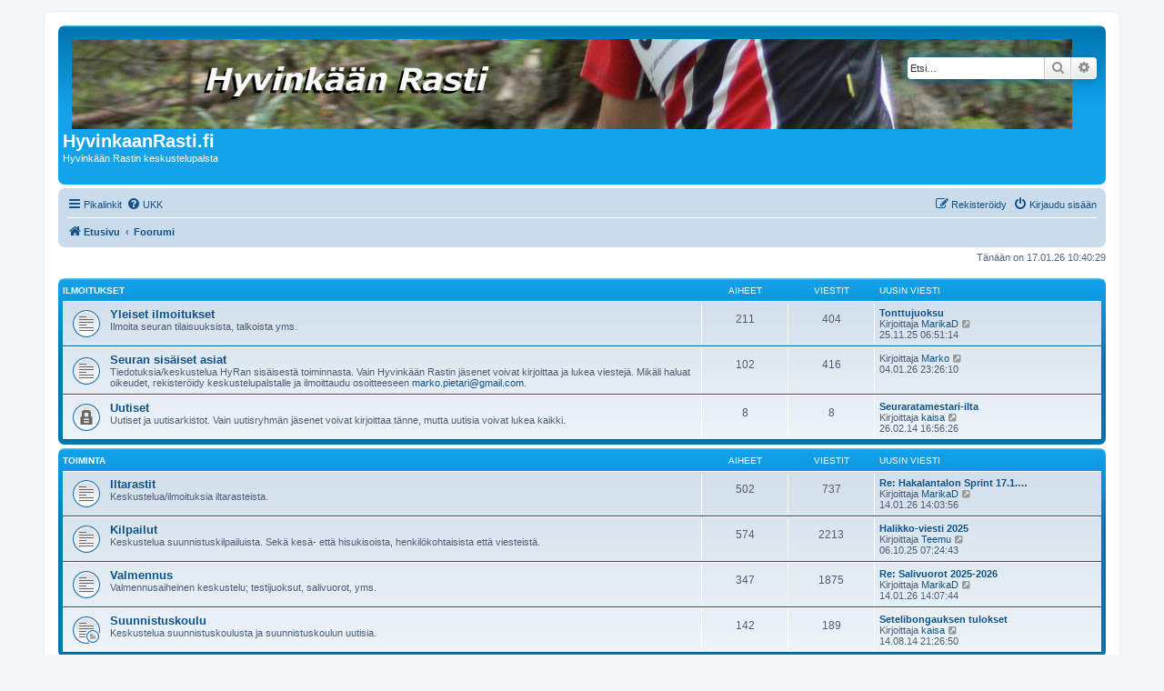

--- FILE ---
content_type: text/html; charset=UTF-8
request_url: http://forum.hyvinkaanrasti.fi/index.php?sid=a8448eb47432553b534e7333528ece81
body_size: 5647
content:
<!DOCTYPE html>
<html dir="ltr" lang="fi">
<head>
<meta charset="utf-8" />
<meta http-equiv="X-UA-Compatible" content="IE=edge">
<meta name="viewport" content="width=device-width, initial-scale=1" />

<title>HyvinkaanRasti.fi - Foorumi</title>



<!--
	phpBB style name: prosilver
	Based on style:   prosilver (this is the default phpBB3 style)
	Original author:  Tom Beddard ( http://www.subBlue.com/ )
	Modified by:
-->

<link href="./assets/css/font-awesome.min.css?assets_version=9" rel="stylesheet">
<link href="./styles/prosilver/theme/stylesheet.css?assets_version=9" rel="stylesheet">
<link href="./styles/prosilver/theme/fi/stylesheet.css?assets_version=9" rel="stylesheet">




<!--[if lte IE 9]>
	<link href="./styles/prosilver/theme/tweaks.css?assets_version=9" rel="stylesheet">
<![endif]-->





</head>
<body id="phpbb" class="nojs notouch section-index ltr ">


<div id="wrap" class="wrap">
	<a id="top" class="top-anchor" accesskey="t"></a>
	<div id="page-header">
		<div class="headerbar" role="banner">
					<div class="inner">

			<div id="site-description" class="site-description">
		<a id="logo" class="logo" href="http://www.hyvinkaanrasti.fi" title="Etusivu">
					<span class="site_logo"></span>
				</a>
				<h1>HyvinkaanRasti.fi</h1>
				<p>Hyvinkään Rastin keskustelupalsta</p>
				<p class="skiplink"><a href="#start_here">Hyppää sisältöön</a></p>
			</div>

									<div id="search-box" class="search-box search-header" role="search">
				<form action="./search.php?sid=52eefde49245ed94d39ee5695de27c8e" method="get" id="search">
				<fieldset>
					<input name="keywords" id="keywords" type="search" maxlength="128" title="Etsi avainsanoja" class="inputbox search tiny" size="20" value="" placeholder="Etsi…" />
					<button class="button button-search" type="submit" title="Etsi">
						<i class="icon fa-search fa-fw" aria-hidden="true"></i><span class="sr-only">Etsi</span>
					</button>
					<a href="./search.php?sid=52eefde49245ed94d39ee5695de27c8e" class="button button-search-end" title="Tarkennettu haku">
						<i class="icon fa-cog fa-fw" aria-hidden="true"></i><span class="sr-only">Tarkennettu haku</span>
					</a>
					<input type="hidden" name="sid" value="52eefde49245ed94d39ee5695de27c8e" />

				</fieldset>
				</form>
			</div>
						
			</div>
					</div>
				<div class="navbar" role="navigation">
	<div class="inner">

	<ul id="nav-main" class="nav-main linklist" role="menubar">

		<li id="quick-links" class="quick-links dropdown-container responsive-menu" data-skip-responsive="true">
			<a href="#" class="dropdown-trigger">
				<i class="icon fa-bars fa-fw" aria-hidden="true"></i><span>Pikalinkit</span>
			</a>
			<div class="dropdown">
				<div class="pointer"><div class="pointer-inner"></div></div>
				<ul class="dropdown-contents" role="menu">
					
											<li class="separator"></li>
																									<li>
								<a href="./search.php?search_id=unanswered&amp;sid=52eefde49245ed94d39ee5695de27c8e" role="menuitem">
									<i class="icon fa-file-o fa-fw icon-gray" aria-hidden="true"></i><span>Vastaamattomat aiheet</span>
								</a>
							</li>
							<li>
								<a href="./search.php?search_id=active_topics&amp;sid=52eefde49245ed94d39ee5695de27c8e" role="menuitem">
									<i class="icon fa-file-o fa-fw icon-blue" aria-hidden="true"></i><span>Aktiiviset viestiketjut</span>
								</a>
							</li>
							<li class="separator"></li>
							<li>
								<a href="./search.php?sid=52eefde49245ed94d39ee5695de27c8e" role="menuitem">
									<i class="icon fa-search fa-fw" aria-hidden="true"></i><span>Etsi</span>
								</a>
							</li>
					
										<li class="separator"></li>

									</ul>
			</div>
		</li>

				<li data-skip-responsive="true">
			<a href="/app.php/help/faq?sid=52eefde49245ed94d39ee5695de27c8e" rel="help" title="Usein kysyttyä" role="menuitem">
				<i class="icon fa-question-circle fa-fw" aria-hidden="true"></i><span>UKK</span>
			</a>
		</li>
						
			<li class="rightside"  data-skip-responsive="true">
			<a href="./ucp.php?mode=login&amp;redirect=index.php&amp;sid=52eefde49245ed94d39ee5695de27c8e" title="Kirjaudu sisään" accesskey="x" role="menuitem">
				<i class="icon fa-power-off fa-fw" aria-hidden="true"></i><span>Kirjaudu sisään</span>
			</a>
		</li>
					<li class="rightside" data-skip-responsive="true">
				<a href="./ucp.php?mode=register&amp;sid=52eefde49245ed94d39ee5695de27c8e" role="menuitem">
					<i class="icon fa-pencil-square-o  fa-fw" aria-hidden="true"></i><span>Rekisteröidy</span>
				</a>
			</li>
						</ul>

	<ul id="nav-breadcrumbs" class="nav-breadcrumbs linklist navlinks" role="menubar">
				
		
		<li class="breadcrumbs" itemscope itemtype="https://schema.org/BreadcrumbList">

							<span class="crumb" itemtype="https://schema.org/ListItem" itemprop="itemListElement" itemscope><a itemprop="item" href="http://www.hyvinkaanrasti.fi" data-navbar-reference="home"><i class="icon fa-home fa-fw" aria-hidden="true"></i><span itemprop="name">Etusivu</span></a><meta itemprop="position" content="1" /></span>
			
							<span class="crumb" itemtype="https://schema.org/ListItem" itemprop="itemListElement" itemscope><a itemprop="item" href="./index.php?sid=52eefde49245ed94d39ee5695de27c8e" accesskey="h" data-navbar-reference="index"><span itemprop="name">Foorumi</span></a><meta itemprop="position" content="2" /></span>

			
					</li>

		
					<li class="rightside responsive-search">
				<a href="./search.php?sid=52eefde49245ed94d39ee5695de27c8e" title="Näytä tarkan haun vaihtoehdot" role="menuitem">
					<i class="icon fa-search fa-fw" aria-hidden="true"></i><span class="sr-only">Etsi</span>
				</a>
			</li>
			</ul>

	</div>
</div>
	</div>

	
	<a id="start_here" class="anchor"></a>
	<div id="page-body" class="page-body" role="main">
		
		
<p class="right responsive-center time">Tänään on 17.01.26 10:40:29</p>



	
				<div class="forabg">
			<div class="inner">
			<ul class="topiclist">
				<li class="header">
										<dl class="row-item">
						<dt><div class="list-inner"><a href="./viewforum.php?f=26&amp;sid=52eefde49245ed94d39ee5695de27c8e">Ilmoitukset</a></div></dt>
						<dd class="topics">Aiheet</dd>
						<dd class="posts">Viestit</dd>
						<dd class="lastpost"><span>Uusin viesti</span></dd>
					</dl>
									</li>
			</ul>
			<ul class="topiclist forums">
		
	
	
	
			
					<li class="row">
						<dl class="row-item forum_read">
				<dt title="Ei lukemattomia viestejä">
										<div class="list-inner">
																		<a href="./viewforum.php?f=7&amp;sid=52eefde49245ed94d39ee5695de27c8e" class="forumtitle">Yleiset ilmoitukset</a>
						<br />Ilmoita seuran tilaisuuksista, talkoista yms.												
												<div class="responsive-show" style="display: none;">
															Aiheet: <strong>211</strong>
													</div>
											</div>
				</dt>
									<dd class="topics">211 <dfn>Aiheet</dfn></dd>
					<dd class="posts">404 <dfn>Viestit</dfn></dd>
					<dd class="lastpost">
						<span>
																						<dfn>Uusin viesti</dfn>
																										<a href="./viewtopic.php?f=7&amp;p=8067&amp;sid=52eefde49245ed94d39ee5695de27c8e#p8067" title="Tonttujuoksu" class="lastsubject">Tonttujuoksu</a> <br />
																	Kirjoittaja <a href="./memberlist.php?mode=viewprofile&amp;u=394&amp;sid=52eefde49245ed94d39ee5695de27c8e" class="username">MarikaD</a>																	<a href="./viewtopic.php?f=7&amp;p=8067&amp;sid=52eefde49245ed94d39ee5695de27c8e#p8067" title="Näytä uusin viesti">
										<i class="icon fa-external-link-square fa-fw icon-lightgray icon-md" aria-hidden="true"></i><span class="sr-only">Näytä uusin viesti</span>
									</a>
																<br /><time datetime="2025-11-25T03:51:14+00:00">25.11.25 06:51:14</time>
													</span>
					</dd>
							</dl>
					</li>
			
	
	
			
					<li class="row">
						<dl class="row-item forum_read">
				<dt title="Ei lukemattomia viestejä">
										<div class="list-inner">
																		<a href="./viewforum.php?f=8&amp;sid=52eefde49245ed94d39ee5695de27c8e" class="forumtitle">Seuran sisäiset asiat</a>
						<br />Tiedotuksia/keskustelua HyRan sisäisestä toiminnasta. Vain Hyvinkään Rastin jäsenet voivat kirjoittaa ja lukea viestejä. Mikäli haluat oikeudet, rekisteröidy keskustelupalstalle ja ilmoittaudu osoitteeseen <a href="mailto:marko.pietari@gmail.com">marko.pietari@gmail.com</a>.												
												<div class="responsive-show" style="display: none;">
															Aiheet: <strong>102</strong>
													</div>
											</div>
				</dt>
									<dd class="topics">102 <dfn>Aiheet</dfn></dd>
					<dd class="posts">416 <dfn>Viestit</dfn></dd>
					<dd class="lastpost">
						<span>
																						<dfn>Uusin viesti</dfn>
																	Kirjoittaja <a href="./memberlist.php?mode=viewprofile&amp;u=279&amp;sid=52eefde49245ed94d39ee5695de27c8e" class="username">Marko</a>																	<a href="./viewtopic.php?f=8&amp;p=8081&amp;sid=52eefde49245ed94d39ee5695de27c8e#p8081" title="Näytä uusin viesti">
										<i class="icon fa-external-link-square fa-fw icon-lightgray icon-md" aria-hidden="true"></i><span class="sr-only">Näytä uusin viesti</span>
									</a>
																<br /><time datetime="2026-01-04T20:26:10+00:00">04.01.26 23:26:10</time>
													</span>
					</dd>
							</dl>
					</li>
			
	
	
			
					<li class="row">
						<dl class="row-item forum_read_locked">
				<dt title="Alue on lukittu">
										<div class="list-inner">
																		<a href="./viewforum.php?f=31&amp;sid=52eefde49245ed94d39ee5695de27c8e" class="forumtitle">Uutiset</a>
						<br />Uutiset ja uutisarkistot. Vain uutisryhmän jäsenet voivat kirjoittaa tänne, mutta uutisia voivat lukea kaikki.												
												<div class="responsive-show" style="display: none;">
															Aiheet: <strong>8</strong>
													</div>
											</div>
				</dt>
									<dd class="topics">8 <dfn>Aiheet</dfn></dd>
					<dd class="posts">8 <dfn>Viestit</dfn></dd>
					<dd class="lastpost">
						<span>
																						<dfn>Uusin viesti</dfn>
																										<a href="./viewtopic.php?f=31&amp;p=6115&amp;sid=52eefde49245ed94d39ee5695de27c8e#p6115" title="Seuraratamestari-ilta" class="lastsubject">Seuraratamestari-ilta</a> <br />
																	Kirjoittaja <a href="./memberlist.php?mode=viewprofile&amp;u=26&amp;sid=52eefde49245ed94d39ee5695de27c8e" class="username">kaisa</a>																	<a href="./viewtopic.php?f=31&amp;p=6115&amp;sid=52eefde49245ed94d39ee5695de27c8e#p6115" title="Näytä uusin viesti">
										<i class="icon fa-external-link-square fa-fw icon-lightgray icon-md" aria-hidden="true"></i><span class="sr-only">Näytä uusin viesti</span>
									</a>
																<br /><time datetime="2014-02-26T13:56:26+00:00">26.02.14 16:56:26</time>
													</span>
					</dd>
							</dl>
					</li>
			
	
				</ul>

			</div>
		</div>
	
				<div class="forabg">
			<div class="inner">
			<ul class="topiclist">
				<li class="header">
										<dl class="row-item">
						<dt><div class="list-inner"><a href="./viewforum.php?f=28&amp;sid=52eefde49245ed94d39ee5695de27c8e">Toiminta</a></div></dt>
						<dd class="topics">Aiheet</dd>
						<dd class="posts">Viestit</dd>
						<dd class="lastpost"><span>Uusin viesti</span></dd>
					</dl>
									</li>
			</ul>
			<ul class="topiclist forums">
		
	
	
	
			
					<li class="row">
						<dl class="row-item forum_read">
				<dt title="Ei lukemattomia viestejä">
										<div class="list-inner">
																		<a href="./viewforum.php?f=20&amp;sid=52eefde49245ed94d39ee5695de27c8e" class="forumtitle">Iltarastit</a>
						<br />Keskustelua/ilmoituksia iltarasteista.												
												<div class="responsive-show" style="display: none;">
															Aiheet: <strong>502</strong>
													</div>
											</div>
				</dt>
									<dd class="topics">502 <dfn>Aiheet</dfn></dd>
					<dd class="posts">737 <dfn>Viestit</dfn></dd>
					<dd class="lastpost">
						<span>
																						<dfn>Uusin viesti</dfn>
																										<a href="./viewtopic.php?f=20&amp;p=8086&amp;sid=52eefde49245ed94d39ee5695de27c8e#p8086" title="Re: Hakalantalon Sprint 17.1.2026" class="lastsubject">Re: Hakalantalon Sprint 17.1.…</a> <br />
																	Kirjoittaja <a href="./memberlist.php?mode=viewprofile&amp;u=394&amp;sid=52eefde49245ed94d39ee5695de27c8e" class="username">MarikaD</a>																	<a href="./viewtopic.php?f=20&amp;p=8086&amp;sid=52eefde49245ed94d39ee5695de27c8e#p8086" title="Näytä uusin viesti">
										<i class="icon fa-external-link-square fa-fw icon-lightgray icon-md" aria-hidden="true"></i><span class="sr-only">Näytä uusin viesti</span>
									</a>
																<br /><time datetime="2026-01-14T11:03:56+00:00">14.01.26 14:03:56</time>
													</span>
					</dd>
							</dl>
					</li>
			
	
	
			
					<li class="row">
						<dl class="row-item forum_read">
				<dt title="Ei lukemattomia viestejä">
										<div class="list-inner">
																		<a href="./viewforum.php?f=16&amp;sid=52eefde49245ed94d39ee5695de27c8e" class="forumtitle">Kilpailut</a>
						<br />Keskustelua suunnistuskilpailuista. Sekä kesä- että hisukisoista, henkilökohtaisista että viesteistä.												
												<div class="responsive-show" style="display: none;">
															Aiheet: <strong>574</strong>
													</div>
											</div>
				</dt>
									<dd class="topics">574 <dfn>Aiheet</dfn></dd>
					<dd class="posts">2213 <dfn>Viestit</dfn></dd>
					<dd class="lastpost">
						<span>
																						<dfn>Uusin viesti</dfn>
																										<a href="./viewtopic.php?f=16&amp;p=8053&amp;sid=52eefde49245ed94d39ee5695de27c8e#p8053" title="Halikko-viesti 2025" class="lastsubject">Halikko-viesti 2025</a> <br />
																	Kirjoittaja <a href="./memberlist.php?mode=viewprofile&amp;u=384&amp;sid=52eefde49245ed94d39ee5695de27c8e" class="username">Teemu</a>																	<a href="./viewtopic.php?f=16&amp;p=8053&amp;sid=52eefde49245ed94d39ee5695de27c8e#p8053" title="Näytä uusin viesti">
										<i class="icon fa-external-link-square fa-fw icon-lightgray icon-md" aria-hidden="true"></i><span class="sr-only">Näytä uusin viesti</span>
									</a>
																<br /><time datetime="2025-10-06T04:24:43+00:00">06.10.25 07:24:43</time>
													</span>
					</dd>
							</dl>
					</li>
			
	
	
			
					<li class="row">
						<dl class="row-item forum_read">
				<dt title="Ei lukemattomia viestejä">
										<div class="list-inner">
																		<a href="./viewforum.php?f=19&amp;sid=52eefde49245ed94d39ee5695de27c8e" class="forumtitle">Valmennus</a>
						<br />Valmennusaiheinen keskustelu; testijuoksut, salivuorot, yms.												
												<div class="responsive-show" style="display: none;">
															Aiheet: <strong>347</strong>
													</div>
											</div>
				</dt>
									<dd class="topics">347 <dfn>Aiheet</dfn></dd>
					<dd class="posts">1875 <dfn>Viestit</dfn></dd>
					<dd class="lastpost">
						<span>
																						<dfn>Uusin viesti</dfn>
																										<a href="./viewtopic.php?f=19&amp;p=8087&amp;sid=52eefde49245ed94d39ee5695de27c8e#p8087" title="Re: Salivuorot 2025-2026" class="lastsubject">Re: Salivuorot 2025-2026</a> <br />
																	Kirjoittaja <a href="./memberlist.php?mode=viewprofile&amp;u=394&amp;sid=52eefde49245ed94d39ee5695de27c8e" class="username">MarikaD</a>																	<a href="./viewtopic.php?f=19&amp;p=8087&amp;sid=52eefde49245ed94d39ee5695de27c8e#p8087" title="Näytä uusin viesti">
										<i class="icon fa-external-link-square fa-fw icon-lightgray icon-md" aria-hidden="true"></i><span class="sr-only">Näytä uusin viesti</span>
									</a>
																<br /><time datetime="2026-01-14T11:07:44+00:00">14.01.26 14:07:44</time>
													</span>
					</dd>
							</dl>
					</li>
			
	
	
			
					<li class="row">
						<dl class="row-item forum_read_subforum">
				<dt title="Ei lukemattomia viestejä">
										<div class="list-inner">
																		<a href="./viewforum.php?f=21&amp;sid=52eefde49245ed94d39ee5695de27c8e" class="forumtitle">Suunnistuskoulu</a>
						<br />Keskustelua suunnistuskoulusta ja suunnistuskoulun uutisia.												
												<div class="responsive-show" style="display: none;">
															Aiheet: <strong>142</strong>
													</div>
											</div>
				</dt>
									<dd class="topics">142 <dfn>Aiheet</dfn></dd>
					<dd class="posts">189 <dfn>Viestit</dfn></dd>
					<dd class="lastpost">
						<span>
																						<dfn>Uusin viesti</dfn>
																										<a href="./viewtopic.php?f=37&amp;p=6247&amp;sid=52eefde49245ed94d39ee5695de27c8e#p6247" title="Setelibongauksen tulokset" class="lastsubject">Setelibongauksen tulokset</a> <br />
																	Kirjoittaja <a href="./memberlist.php?mode=viewprofile&amp;u=26&amp;sid=52eefde49245ed94d39ee5695de27c8e" class="username">kaisa</a>																	<a href="./viewtopic.php?f=37&amp;p=6247&amp;sid=52eefde49245ed94d39ee5695de27c8e#p6247" title="Näytä uusin viesti">
										<i class="icon fa-external-link-square fa-fw icon-lightgray icon-md" aria-hidden="true"></i><span class="sr-only">Näytä uusin viesti</span>
									</a>
																<br /><time datetime="2014-08-14T18:26:50+00:00">14.08.14 21:26:50</time>
													</span>
					</dd>
							</dl>
					</li>
			
	
				</ul>

			</div>
		</div>
	
				<div class="forabg">
			<div class="inner">
			<ul class="topiclist">
				<li class="header">
										<dl class="row-item">
						<dt><div class="list-inner"><a href="./viewforum.php?f=35&amp;sid=52eefde49245ed94d39ee5695de27c8e">Viihde</a></div></dt>
						<dd class="topics">Aiheet</dd>
						<dd class="posts">Viestit</dd>
						<dd class="lastpost"><span>Uusin viesti</span></dd>
					</dl>
									</li>
			</ul>
			<ul class="topiclist forums">
		
	
	
	
			
					<li class="row">
						<dl class="row-item forum_read">
				<dt title="Ei lukemattomia viestejä">
										<div class="list-inner">
																		<a href="./viewforum.php?f=15&amp;sid=52eefde49245ed94d39ee5695de27c8e" class="forumtitle">Juttupalsta</a>
						<br />Vanha tuttu juttupalsta yleiselle uhoamiselle. Ethän kirjoita tiedotus/ilmoitus-asioita tänne.												
												<div class="responsive-show" style="display: none;">
															Aiheet: <strong>88</strong>
													</div>
											</div>
				</dt>
									<dd class="topics">88 <dfn>Aiheet</dfn></dd>
					<dd class="posts">959 <dfn>Viestit</dfn></dd>
					<dd class="lastpost">
						<span>
																						<dfn>Uusin viesti</dfn>
																										<a href="./viewtopic.php?f=15&amp;p=7852&amp;sid=52eefde49245ed94d39ee5695de27c8e#p7852" title="YÖ-suunnistuksesta en löydä tietoa" class="lastsubject">YÖ-suunnistuksesta en löydä t…</a> <br />
																	Kirjoittaja <a href="./memberlist.php?mode=viewprofile&amp;u=7617&amp;sid=52eefde49245ed94d39ee5695de27c8e" class="username">anttilajuha</a>																	<a href="./viewtopic.php?f=15&amp;p=7852&amp;sid=52eefde49245ed94d39ee5695de27c8e#p7852" title="Näytä uusin viesti">
										<i class="icon fa-external-link-square fa-fw icon-lightgray icon-md" aria-hidden="true"></i><span class="sr-only">Näytä uusin viesti</span>
									</a>
																<br /><time datetime="2023-10-15T07:07:33+00:00">15.10.23 10:07:33</time>
													</span>
					</dd>
							</dl>
					</li>
			
	
	
			
					<li class="row">
						<dl class="row-item forum_read">
				<dt title="Ei lukemattomia viestejä">
										<div class="list-inner">
																		<a href="./viewforum.php?f=23&amp;sid=52eefde49245ed94d39ee5695de27c8e" class="forumtitle">Kuvafoorumi</a>
						<br />Kuvaviestit vain tähän foorumiin.												
												<div class="responsive-show" style="display: none;">
															Aiheet: <strong>12</strong>
													</div>
											</div>
				</dt>
									<dd class="topics">12 <dfn>Aiheet</dfn></dd>
					<dd class="posts">20 <dfn>Viestit</dfn></dd>
					<dd class="lastpost">
						<span>
																						<dfn>Uusin viesti</dfn>
																										<a href="./viewtopic.php?f=23&amp;p=4706&amp;sid=52eefde49245ed94d39ee5695de27c8e#p4706" title="Kuvia Jukolasta" class="lastsubject">Kuvia Jukolasta</a> <br />
																	Kirjoittaja <a href="./memberlist.php?mode=viewprofile&amp;u=3&amp;sid=52eefde49245ed94d39ee5695de27c8e" class="username">pekka</a>																	<a href="./viewtopic.php?f=23&amp;p=4706&amp;sid=52eefde49245ed94d39ee5695de27c8e#p4706" title="Näytä uusin viesti">
										<i class="icon fa-external-link-square fa-fw icon-lightgray icon-md" aria-hidden="true"></i><span class="sr-only">Näytä uusin viesti</span>
									</a>
																<br /><time datetime="2010-07-01T19:49:43+00:00">01.07.10 22:49:43</time>
													</span>
					</dd>
							</dl>
					</li>
			
	
				</ul>

			</div>
		</div>
	
				<div class="forabg">
			<div class="inner">
			<ul class="topiclist">
				<li class="header">
										<dl class="row-item">
						<dt><div class="list-inner"><a href="./viewforum.php?f=34&amp;sid=52eefde49245ed94d39ee5695de27c8e">Sivusto</a></div></dt>
						<dd class="topics">Aiheet</dd>
						<dd class="posts">Viestit</dd>
						<dd class="lastpost"><span>Uusin viesti</span></dd>
					</dl>
									</li>
			</ul>
			<ul class="topiclist forums">
		
	
	
	
			
					<li class="row">
						<dl class="row-item forum_read">
				<dt title="Ei lukemattomia viestejä">
										<div class="list-inner">
																		<a href="./viewforum.php?f=22&amp;sid=52eefde49245ed94d39ee5695de27c8e" class="forumtitle">HyvinkaanRasti.fi tiedotukset</a>
						<br />HyvinkaanRasti.fi tiedottaa - sivustoon liittyvää keskustelua.												
												<div class="responsive-show" style="display: none;">
															Aiheet: <strong>69</strong>
													</div>
											</div>
				</dt>
									<dd class="topics">69 <dfn>Aiheet</dfn></dd>
					<dd class="posts">184 <dfn>Viestit</dfn></dd>
					<dd class="lastpost">
						<span>
																						<dfn>Uusin viesti</dfn>
																										<a href="./viewtopic.php?f=22&amp;p=7131&amp;sid=52eefde49245ed94d39ee5695de27c8e#p7131" title="Keskustelupalsta päivitetty" class="lastsubject">Keskustelupalsta päivitetty</a> <br />
																	Kirjoittaja <a href="./memberlist.php?mode=viewprofile&amp;u=279&amp;sid=52eefde49245ed94d39ee5695de27c8e" class="username">Marko</a>																	<a href="./viewtopic.php?f=22&amp;p=7131&amp;sid=52eefde49245ed94d39ee5695de27c8e#p7131" title="Näytä uusin viesti">
										<i class="icon fa-external-link-square fa-fw icon-lightgray icon-md" aria-hidden="true"></i><span class="sr-only">Näytä uusin viesti</span>
									</a>
																<br /><time datetime="2018-09-25T16:52:40+00:00">25.09.18 19:52:40</time>
													</span>
					</dd>
							</dl>
					</li>
			
	
				</ul>

			</div>
		</div>
	
				<div class="forabg">
			<div class="inner">
			<ul class="topiclist">
				<li class="header">
										<dl class="row-item">
						<dt><div class="list-inner"><a href="./viewforum.php?f=29&amp;sid=52eefde49245ed94d39ee5695de27c8e">Tavarapörssi</a></div></dt>
						<dd class="topics">Aiheet</dd>
						<dd class="posts">Viestit</dd>
						<dd class="lastpost"><span>Uusin viesti</span></dd>
					</dl>
									</li>
			</ul>
			<ul class="topiclist forums">
		
	
	
	
			
					<li class="row">
						<dl class="row-item forum_read">
				<dt title="Ei lukemattomia viestejä">
										<div class="list-inner">
																		<a href="./viewforum.php?f=3&amp;sid=52eefde49245ed94d39ee5695de27c8e" class="forumtitle">Kauppapaikka</a>
						<br />Pääasiassa suunnistustavaroiden kauppapaikka. Ostan/myyn viestit tänne.												
												<div class="responsive-show" style="display: none;">
															Aiheet: <strong>59</strong>
													</div>
											</div>
				</dt>
									<dd class="topics">59 <dfn>Aiheet</dfn></dd>
					<dd class="posts">108 <dfn>Viestit</dfn></dd>
					<dd class="lastpost">
						<span>
																						<dfn>Uusin viesti</dfn>
																										<a href="./viewtopic.php?f=3&amp;p=7815&amp;sid=52eefde49245ed94d39ee5695de27c8e#p7815" title="Myydään. VJ Boltin nastarit Eur 44. Hyväkuntouset. Hinta 30€" class="lastsubject">Myydään. VJ Boltin nastarit E…</a> <br />
																	Kirjoittaja <a href="./memberlist.php?mode=viewprofile&amp;u=418&amp;sid=52eefde49245ed94d39ee5695de27c8e" class="username">jokkeri</a>																	<a href="./viewtopic.php?f=3&amp;p=7815&amp;sid=52eefde49245ed94d39ee5695de27c8e#p7815" title="Näytä uusin viesti">
										<i class="icon fa-external-link-square fa-fw icon-lightgray icon-md" aria-hidden="true"></i><span class="sr-only">Näytä uusin viesti</span>
									</a>
																<br /><time datetime="2023-06-12T07:38:06+00:00">12.06.23 10:38:06</time>
													</span>
					</dd>
							</dl>
					</li>
			
	
	
			
					<li class="row">
						<dl class="row-item forum_read">
				<dt title="Ei lukemattomia viestejä">
										<div class="list-inner">
																		<a href="./viewforum.php?f=33&amp;sid=52eefde49245ed94d39ee5695de27c8e" class="forumtitle">Löytötavarat</a>
						<br />Löytötavarailmoitukset.												
												<div class="responsive-show" style="display: none;">
															Aiheet: <strong>4</strong>
													</div>
											</div>
				</dt>
									<dd class="topics">4 <dfn>Aiheet</dfn></dd>
					<dd class="posts">11 <dfn>Viestit</dfn></dd>
					<dd class="lastpost">
						<span>
																						<dfn>Uusin viesti</dfn>
																										<a href="./viewtopic.php?f=33&amp;p=6859&amp;sid=52eefde49245ed94d39ee5695de27c8e#p6859" title="Re: Peukalokompassi kadonnut" class="lastsubject">Re: Peukalokompassi kadonnut</a> <br />
																	Kirjoittaja <a href="./memberlist.php?mode=viewprofile&amp;u=408&amp;sid=52eefde49245ed94d39ee5695de27c8e" class="username">TarjaS</a>																	<a href="./viewtopic.php?f=33&amp;p=6859&amp;sid=52eefde49245ed94d39ee5695de27c8e#p6859" title="Näytä uusin viesti">
										<i class="icon fa-external-link-square fa-fw icon-lightgray icon-md" aria-hidden="true"></i><span class="sr-only">Näytä uusin viesti</span>
									</a>
																<br /><time datetime="2017-08-11T09:50:44+00:00">11.08.17 12:50:44</time>
													</span>
					</dd>
							</dl>
					</li>
			
				</ul>

			</div>
		</div>
		


	<form method="post" action="./ucp.php?mode=login&amp;sid=52eefde49245ed94d39ee5695de27c8e" class="headerspace">
	<h3><a href="./ucp.php?mode=login&amp;redirect=index.php&amp;sid=52eefde49245ed94d39ee5695de27c8e">Kirjaudu sisään</a>&nbsp; &bull; &nbsp;<a href="./ucp.php?mode=register&amp;sid=52eefde49245ed94d39ee5695de27c8e">Rekisteröidy</a></h3>
		<fieldset class="quick-login">
			<label for="username"><span>Käyttäjätunnus:</span> <input type="text" tabindex="1" name="username" id="username" size="10" class="inputbox" title="Käyttäjätunnus" /></label>
			<label for="password"><span>Salasana:</span> <input type="password" tabindex="2" name="password" id="password" size="10" class="inputbox" title="Salasana" autocomplete="off" /></label>
							<a href="/app.php/user/forgot_password?sid=52eefde49245ed94d39ee5695de27c8e">Unohdin salasanani</a>
										<span class="responsive-hide">|</span> <label for="autologin">Muista minut <input type="checkbox" tabindex="4" name="autologin" id="autologin" /></label>
						<input type="submit" tabindex="5" name="login" value="Kirjaudu sisään" class="button2" />
			<input type="hidden" name="redirect" value="./index.php?sid=52eefde49245ed94d39ee5695de27c8e" />
<input type="hidden" name="creation_time" value="1768635629" />
<input type="hidden" name="form_token" value="9e5a2e381381859499e450c1ba02fc1076f89cbb" />

			
		</fieldset>
	</form>


	<div class="stat-block online-list">
		<h3>Paikallaolijat</h3>		<p>
						Yhteensä <strong>6</strong> käyttäjää paikalla :: 0 rekisteröitynyttä, 0 piilossa ja 6 vierasta  (Tieto perustuu viimeisen 5 minuutin aikana olleisiin aktiivisiin käyttäjiin)<br />Eniten yhtaikaisia käyttäjiä on ollut <strong>1149</strong> kpl, 26.10.25 00:14:43<br /> 
								</p>
	</div>



	<div class="stat-block statistics">
		<h3>Tilastot</h3>
		<p>
						Viestejä yhteensä <strong>7964</strong> &bull; Viestiketjuja yhteensä <strong>2731</strong> &bull; Käyttäjiä yhteensä <strong>341</strong> &bull; Uusin käyttäjä <strong><a href="./memberlist.php?mode=viewprofile&amp;u=7645&amp;sid=52eefde49245ed94d39ee5695de27c8e" class="username">SimmiS</a></strong>
					</p>
	</div>


			</div>


<div id="page-footer" class="page-footer" role="contentinfo">
	<div class="navbar" role="navigation">
	<div class="inner">

	<ul id="nav-footer" class="nav-footer linklist" role="menubar">
		<li class="breadcrumbs">
							<span class="crumb"><a href="http://www.hyvinkaanrasti.fi" data-navbar-reference="home"><i class="icon fa-home fa-fw" aria-hidden="true"></i><span>Etusivu</span></a></span>									<span class="crumb"><a href="./index.php?sid=52eefde49245ed94d39ee5695de27c8e" data-navbar-reference="index"><span>Foorumi</span></a></span>					</li>
		
				<li class="rightside">Kaikki ajat ovat <span title="UTC+3">UTC+03:00</span></li>
							<li class="rightside">
				<a href="./ucp.php?mode=delete_cookies&amp;sid=52eefde49245ed94d39ee5695de27c8e" data-ajax="true" data-refresh="true" role="menuitem">
					<i class="icon fa-trash fa-fw" aria-hidden="true"></i><span>Poista evästeet</span>
				</a>
			</li>
														</ul>

	</div>
</div>

	<div class="copyright">
				<p class="footer-row">
			<span class="footer-copyright">Keskustelufoorumin ohjelmisto <a href="https://www.phpbb.com/">phpBB</a>&reg; Forum Software &copy; phpBB Limited</span>
		</p>
				<p class="footer-row">
			<span class="footer-copyright">Käännös: phpBB Suomi (lurttinen, harritapio, Pettis)</span>
		</p>
						<p class="footer-row" role="menu">
			<a class="footer-link" href="./ucp.php?mode=privacy&amp;sid=52eefde49245ed94d39ee5695de27c8e" title="Yksityisyys" role="menuitem">
				<span class="footer-link-text">Yksityisyys</span>
			</a>
			|
			<a class="footer-link" href="./ucp.php?mode=terms&amp;sid=52eefde49245ed94d39ee5695de27c8e" title="Ehdot" role="menuitem">
				<span class="footer-link-text">Ehdot</span>
			</a>
		</p>
					</div>

	<div id="darkenwrapper" class="darkenwrapper" data-ajax-error-title="AJAX virhe" data-ajax-error-text="Tehtävän suorituksessa tapahtui virhe." data-ajax-error-text-abort="Käyttäjä keskeytti tapahtuman." data-ajax-error-text-timeout="Antamasi tehtävän aikakeskeytys; yritä uudestaan." data-ajax-error-text-parsererror="Tehtävän suoritusvirhe ja palvelimen tuntematon ilmoitus.">
		<div id="darken" class="darken">&nbsp;</div>
	</div>

	<div id="phpbb_alert" class="phpbb_alert" data-l-err="Virhe" data-l-timeout-processing-req="Tehtävän aikakatkaisu.">
		<a href="#" class="alert_close">
			<i class="icon fa-times-circle fa-fw" aria-hidden="true"></i>
		</a>
		<h3 class="alert_title">&nbsp;</h3><p class="alert_text"></p>
	</div>
	<div id="phpbb_confirm" class="phpbb_alert">
		<a href="#" class="alert_close">
			<i class="icon fa-times-circle fa-fw" aria-hidden="true"></i>
		</a>
		<div class="alert_text"></div>
	</div>
</div>

</div>

<div>
	<a id="bottom" class="anchor" accesskey="z"></a>
	</div>

<script src="./assets/javascript/jquery-3.5.1.min.js?assets_version=9"></script>
<script src="./assets/javascript/core.js?assets_version=9"></script>



<script src="./styles/prosilver/template/forum_fn.js?assets_version=9"></script>
<script src="./styles/prosilver/template/ajax.js?assets_version=9"></script>



</body>
</html>
